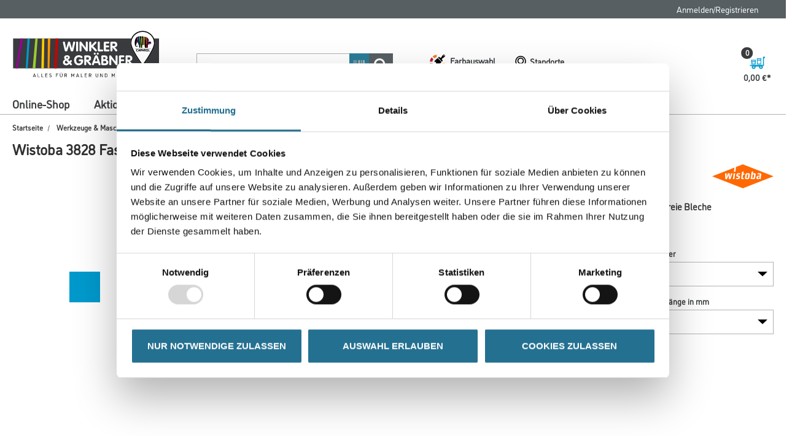

--- FILE ---
content_type: text/javascript;charset=UTF-8
request_url: https://www.winkler-graebner.de/_ui/responsive/common/js/acc.closeaccount.js
body_size: 568
content:
ACC.close = {
    _autoload: [
        ["bindCloseAccountModalButtons", $(".js-close-account-popup-button").length != 0],
        ["bindCloseAccountButton", $(".js-close-account-popup-button").length != 0]
    ],

    bindCloseAccountModalButtons: function () {
        $('.js-close-account-popup-button').click(function (event) {
            event.preventDefault();
            var popupTitle = $('.js-close-account-popup-button').data("popupTitle");
            ACC.colorbox.open(popupTitle, {
                inline: true,
                href: "#popup_confirm_account_removal",
                className: "js-close-account-popup",
                width: '500px',
                onComplete: function () {
                    $(this).colorbox.resize();
                }
            })
        });
    },

    bindCloseAccountButton: function () {
        $(document).on("click", '.js-close-account-action', function (event) {
            event.preventDefault();
            var url = ACC.config.encodedContextPath + '/my-account/close-account';
            $.ajax({
                url: url,
                type: 'POST',
                success: function (response) {
                    ACC.colorbox.close();
                    var url = ACC.config.encodedContextPath + '/logout?closeAcc=true'
                    window.location.replace(url);
                },
                error: function (jqXHR, textStatus, errorThrown) {
                    alert("Failed to close account. Error: [" + errorThrown + "]");
                    window.location.reload();
                }
            });
        });
    }
};


--- FILE ---
content_type: text/javascript;charset=UTF-8
request_url: https://www.winkler-graebner.de/_ui/responsive/common/js/purify.min.js
body_size: 5666
content:
!function(e,t){"object"==typeof exports&&"undefined"!=typeof module?module.exports=t():"function"==typeof define&&define.amd?define(t):e.DOMPurify=t()}(this,function(){"use strict";function e(e,t){for(var n=t.length;n--;)"string"==typeof t[n]&&(t[n]=t[n].toLowerCase()),e[t[n]]=!0;return e}function t(e){var t={},n=void 0;for(n in e)Object.prototype.hasOwnProperty.call(e,n)&&(t[n]=e[n]);return t}function n(e){if(Array.isArray(e)){for(var t=0,n=Array(e.length);t<e.length;t++)n[t]=e[t];return n}return Array.from(e)}function o(){var x=arguments.length>0&&void 0!==arguments[0]?arguments[0]:A(),S=function(e){return o(e)};if(S.version="1.0.3",S.removed=[],!x||!x.document||9!==x.document.nodeType)return S.isSupported=!1,S;var k=x.document,w=!1,E=!1,O=x.document,L=x.DocumentFragment,M=x.HTMLTemplateElement,N=x.Node,_=x.NodeFilter,D=x.NamedNodeMap,R=void 0===D?x.NamedNodeMap||x.MozNamedAttrMap:D,C=x.Text,F=x.Comment,z=x.DOMParser,H=x.XMLHttpRequest,I=void 0===H?x.XMLHttpRequest:H,j=x.encodeURI,U=void 0===j?x.encodeURI:j;if("function"==typeof M){var W=O.createElement("template");W.content&&W.content.ownerDocument&&(O=W.content.ownerDocument)}var q=O,G=q.implementation,P=q.createNodeIterator,B=q.getElementsByTagName,X=q.createDocumentFragment,V=k.importNode,Y={};S.isSupported=G&&void 0!==G.createHTMLDocument&&9!==O.documentMode;var K=p,$=f,J=h,Q=g,Z=v,ee=b,te=y,ne=null,oe=e({},[].concat(n(r),n(i),n(a),n(l),n(s))),re=null,ie=e({},[].concat(n(c),n(d),n(u),n(m))),ae=null,le=null,se=!0,ce=!0,de=!1,ue=!1,me=!1,pe=!1,fe=!1,he=!1,ge=!1,ye=!1,ve=!1,be=!0,Te=!0,Ae={},xe=e({},["audio","head","math","script","style","template","svg","video"]),Se=e({},["audio","video","img","source","image"]),ke=e({},["alt","class","for","id","label","name","pattern","placeholder","summary","title","value","style","xmlns"]),we=null,Ee=O.createElement("form"),Oe=function(o){"object"!==(void 0===o?"undefined":T(o))&&(o={}),ne="ALLOWED_TAGS"in o?e({},o.ALLOWED_TAGS):oe,re="ALLOWED_ATTR"in o?e({},o.ALLOWED_ATTR):ie,ae="FORBID_TAGS"in o?e({},o.FORBID_TAGS):{},le="FORBID_ATTR"in o?e({},o.FORBID_ATTR):{},Ae="USE_PROFILES"in o&&o.USE_PROFILES,se=!1!==o.ALLOW_ARIA_ATTR,ce=!1!==o.ALLOW_DATA_ATTR,de=o.ALLOW_UNKNOWN_PROTOCOLS||!1,ue=o.SAFE_FOR_JQUERY||!1,me=o.SAFE_FOR_TEMPLATES||!1,pe=o.WHOLE_DOCUMENT||!1,ge=o.RETURN_DOM||!1,ye=o.RETURN_DOM_FRAGMENT||!1,ve=o.RETURN_DOM_IMPORT||!1,he=o.FORCE_BODY||!1,be=!1!==o.SANITIZE_DOM,Te=!1!==o.KEEP_CONTENT,te=o.ALLOWED_URI_REGEXP||te,me&&(ce=!1),ye&&(ge=!0),Ae&&(ne=e({},[].concat(n(s))),re=[],!0===Ae.html&&(e(ne,r),e(re,c)),!0===Ae.svg&&(e(ne,i),e(re,d),e(re,m)),!0===Ae.svgFilters&&(e(ne,a),e(re,d),e(re,m)),!0===Ae.mathMl&&(e(ne,l),e(re,u),e(re,m))),o.ADD_TAGS&&(ne===oe&&(ne=t(ne)),e(ne,o.ADD_TAGS)),o.ADD_ATTR&&(re===ie&&(re=t(re)),e(re,o.ADD_ATTR)),o.ADD_URI_SAFE_ATTR&&e(ke,o.ADD_URI_SAFE_ATTR),Te&&(ne["#text"]=!0),Object&&"freeze"in Object&&Object.freeze(o),we=o},Le=function(e){S.removed.push({element:e});try{e.parentNode.removeChild(e)}catch(t){e.outerHTML=""}},Me=function(e,t){try{S.removed.push({attribute:t.getAttributeNode(e),from:t})}catch(e){S.removed.push({attribute:null,from:t})}t.removeAttribute(e)},Ne=function(e){var t=void 0,n=void 0;if(he&&(e="<remove></remove>"+e),E){try{e=U(e)}catch(e){}var o=new I;o.responseType="document",o.open("GET","data:text/html;charset=utf-8,"+e,!1),o.send(null),t=o.response}if(w)try{t=(new z).parseFromString(e,"text/html")}catch(e){}return t&&t.documentElement||((n=(t=G.createHTMLDocument("")).body).parentNode.removeChild(n.parentNode.firstElementChild),n.outerHTML=e),B.call(t,pe?"html":"body")[0]};S.isSupported&&function(){var e=Ne('<svg><g onload="this.parentNode.remove()"></g></svg>');e.querySelector("svg")||(E=!0);try{(e=Ne('<svg><p><style><img src="</style><img src=x onerror=alert(1)//">')).querySelector("svg img")&&(w=!0)}catch(e){}}();var _e=function(e){return P.call(e.ownerDocument||e,e,_.SHOW_ELEMENT|_.SHOW_COMMENT|_.SHOW_TEXT,function(){return _.FILTER_ACCEPT},!1)},De=function(e){return!(e instanceof C||e instanceof F)&&!("string"==typeof e.nodeName&&"string"==typeof e.textContent&&"function"==typeof e.removeChild&&e.attributes instanceof R&&"function"==typeof e.removeAttribute&&"function"==typeof e.setAttribute)},Re=function(e){return"object"===(void 0===N?"undefined":T(N))?e instanceof N:e&&"object"===(void 0===e?"undefined":T(e))&&"number"==typeof e.nodeType&&"string"==typeof e.nodeName},Ce=function(e,t,n){Y[e]&&Y[e].forEach(function(e){e.call(S,t,n,we)})},Fe=function(e){var t=void 0;if(Ce("beforeSanitizeElements",e,null),De(e))return Le(e),!0;var n=e.nodeName.toLowerCase();if(Ce("uponSanitizeElement",e,{tagName:n,allowedTags:ne}),!ne[n]||ae[n]){if(Te&&!xe[n]&&"function"==typeof e.insertAdjacentHTML)try{e.insertAdjacentHTML("AfterEnd",e.innerHTML)}catch(e){}return Le(e),!0}return!ue||e.firstElementChild||e.content&&e.content.firstElementChild||!/</g.test(e.textContent)||(S.removed.push({element:e.cloneNode()}),e.innerHTML=e.textContent.replace(/</g,"&lt;")),me&&3===e.nodeType&&(t=(t=(t=e.textContent).replace(K," ")).replace($," "),e.textContent!==t&&(S.removed.push({element:e.cloneNode()}),e.textContent=t)),Ce("afterSanitizeElements",e,null),!1},ze=function(e){var t=void 0,n=void 0,o=void 0,r=void 0,i=void 0,a=void 0,l=void 0;if(Ce("beforeSanitizeAttributes",e,null),a=e.attributes){var s={attrName:"",attrValue:"",keepAttr:!0,allowedAttributes:re};for(l=a.length;l--;){if(t=a[l],n=t.name,o=t.value.trim(),r=n.toLowerCase(),s.attrName=r,s.attrValue=o,s.keepAttr=!0,Ce("uponSanitizeAttribute",e,s),o=s.attrValue,"name"===r&&"IMG"===e.nodeName&&a.id)i=a.id,a=Array.prototype.slice.apply(a),Me("id",e),Me(n,e),a.indexOf(i)>l&&e.setAttribute("id",i.value);else{if("INPUT"===e.nodeName&&"type"===r&&"file"===o&&(re[r]||!le[r]))continue;"id"===n&&e.setAttribute(n,""),Me(n,e)}if(s.keepAttr&&(!be||"id"!==r&&"name"!==r||!(o in O||o in Ee))){if(me&&(o=(o=o.replace(K," ")).replace($," ")),ce&&J.test(r));else if(se&&Q.test(r));else{if(!re[r]||le[r])continue;if(ke[r]);else if(te.test(o.replace(ee,"")));else if("src"!==r&&"xlink:href"!==r||0!==o.indexOf("data:")||!Se[e.nodeName.toLowerCase()]){if(de&&!Z.test(o.replace(ee,"")));else if(o)continue}else;}try{e.setAttribute(n,o),S.removed.pop()}catch(e){}}}Ce("afterSanitizeAttributes",e,null)}},He=function e(t){var n=void 0,o=_e(t);for(Ce("beforeSanitizeShadowDOM",t,null);n=o.nextNode();)Ce("uponSanitizeShadowNode",n,null),Fe(n)||(n.content instanceof L&&e(n.content),ze(n));Ce("afterSanitizeShadowDOM",t,null)};return S.sanitize=function(e,t){var n=void 0,o=void 0,r=void 0,i=void 0,a=void 0;if(e||(e="\x3c!--\x3e"),"string"!=typeof e&&!Re(e)){if("function"!=typeof e.toString)throw new TypeError("toString is not a function");if("string"!=typeof(e=e.toString()))throw new TypeError("dirty is not a string, aborting")}if(!S.isSupported){if("object"===T(x.toStaticHTML)||"function"==typeof x.toStaticHTML){if("string"==typeof e)return x.toStaticHTML(e);if(Re(e))return x.toStaticHTML(e.outerHTML)}return e}if(fe||Oe(t),S.removed=[],e instanceof N)1===(o=(n=Ne("\x3c!--\x3e")).ownerDocument.importNode(e,!0)).nodeType&&"BODY"===o.nodeName?n=o:n.appendChild(o);else{if(!ge&&!pe&&-1===e.indexOf("<"))return e;if(!(n=Ne(e)))return ge?null:""}he&&Le(n.firstChild);for(var l=_e(n);r=l.nextNode();)3===r.nodeType&&r===i||Fe(r)||(r.content instanceof L&&He(r.content),ze(r),i=r);if(ge){if(ye)for(a=X.call(n.ownerDocument);n.firstChild;)a.appendChild(n.firstChild);else a=n;return ve&&(a=V.call(k,a,!0)),a}return pe?n.outerHTML:n.innerHTML},S.setConfig=function(e){Oe(e),fe=!0},S.clearConfig=function(){we=null,fe=!1},S.addHook=function(e,t){"function"==typeof t&&(Y[e]=Y[e]||[],Y[e].push(t))},S.removeHook=function(e){Y[e]&&Y[e].pop()},S.removeHooks=function(e){Y[e]&&(Y[e]=[])},S.removeAllHooks=function(){Y={}},S}var r=["a","abbr","acronym","address","area","article","aside","audio","b","bdi","bdo","big","blink","blockquote","body","br","button","canvas","caption","center","cite","code","col","colgroup","content","data","datalist","dd","decorator","del","details","dfn","dir","div","dl","dt","element","em","fieldset","figcaption","figure","font","footer","form","h1","h2","h3","h4","h5","h6","head","header","hgroup","hr","html","i","img","input","ins","kbd","label","legend","li","main","map","mark","marquee","menu","menuitem","meter","nav","nobr","ol","optgroup","option","output","p","pre","progress","q","rp","rt","ruby","s","samp","section","select","shadow","small","source","spacer","span","strike","strong","style","sub","summary","sup","table","tbody","td","template","textarea","tfoot","th","thead","time","tr","track","tt","u","ul","var","video","wbr"],i=["svg","a","altglyph","altglyphdef","altglyphitem","animatecolor","animatemotion","animatetransform","audio","canvas","circle","clippath","defs","desc","ellipse","filter","font","g","glyph","glyphref","hkern","image","line","lineargradient","marker","mask","metadata","mpath","path","pattern","polygon","polyline","radialgradient","rect","stop","style","switch","symbol","text","textpath","title","tref","tspan","video","view","vkern"],a=["feBlend","feColorMatrix","feComponentTransfer","feComposite","feConvolveMatrix","feDiffuseLighting","feDisplacementMap","feFlood","feFuncA","feFuncB","feFuncG","feFuncR","feGaussianBlur","feMerge","feMergeNode","feMorphology","feOffset","feSpecularLighting","feTile","feTurbulence"],l=["math","menclose","merror","mfenced","mfrac","mglyph","mi","mlabeledtr","mmuliscripts","mn","mo","mover","mpadded","mphantom","mroot","mrow","ms","mpspace","msqrt","mystyle","msub","msup","msubsup","mtable","mtd","mtext","mtr","munder","munderover"],s=["#text"],c=["accept","action","align","alt","autocomplete","background","bgcolor","border","cellpadding","cellspacing","checked","cite","class","clear","color","cols","colspan","coords","crossorigin","datetime","default","dir","disabled","download","enctype","face","for","headers","height","hidden","high","href","hreflang","id","integrity","ismap","label","lang","list","loop","low","max","maxlength","media","method","min","multiple","name","noshade","novalidate","nowrap","open","optimum","pattern","placeholder","poster","preload","pubdate","radiogroup","readonly","rel","required","rev","reversed","role","rows","rowspan","spellcheck","scope","selected","shape","size","sizes","span","srclang","start","src","srcset","step","style","summary","tabindex","title","type","usemap","valign","value","width","xmlns"],d=["accent-height","accumulate","additivive","alignment-baseline","ascent","attributename","attributetype","azimuth","basefrequency","baseline-shift","begin","bias","by","class","clip","clip-path","clip-rule","color","color-interpolation","color-interpolation-filters","color-profile","color-rendering","cx","cy","d","dx","dy","diffuseconstant","direction","display","divisor","dur","edgemode","elevation","end","fill","fill-opacity","fill-rule","filter","flood-color","flood-opacity","font-family","font-size","font-size-adjust","font-stretch","font-style","font-variant","font-weight","fx","fy","g1","g2","glyph-name","glyphref","gradientunits","gradienttransform","height","href","id","image-rendering","in","in2","k","k1","k2","k3","k4","kerning","keypoints","keysplines","keytimes","lang","lengthadjust","letter-spacing","kernelmatrix","kernelunitlength","lighting-color","local","marker-end","marker-mid","marker-start","markerheight","markerunits","markerwidth","maskcontentunits","maskunits","max","mask","media","method","mode","min","name","numoctaves","offset","operator","opacity","order","orient","orientation","origin","overflow","paint-order","path","pathlength","patterncontentunits","patterntransform","patternunits","points","preservealpha","r","rx","ry","radius","refx","refy","repeatcount","repeatdur","restart","result","rotate","scale","seed","shape-rendering","specularconstant","specularexponent","spreadmethod","stddeviation","stitchtiles","stop-color","stop-opacity","stroke-dasharray","stroke-dashoffset","stroke-linecap","stroke-linejoin","stroke-miterlimit","stroke-opacity","stroke","stroke-width","style","surfacescale","tabindex","targetx","targety","transform","text-anchor","text-decoration","text-rendering","textlength","type","u1","u2","unicode","values","viewbox","visibility","vert-adv-y","vert-origin-x","vert-origin-y","width","word-spacing","wrap","writing-mode","xchannelselector","ychannelselector","x","x1","x2","xmlns","y","y1","y2","z","zoomandpan"],u=["accent","accentunder","align","bevelled","close","columnsalign","columnlines","columnspan","denomalign","depth","dir","display","displaystyle","fence","frame","height","href","id","largeop","length","linethickness","lspace","lquote","mathbackground","mathcolor","mathsize","mathvariant","maxsize","minsize","movablelimits","notation","numalign","open","rowalign","rowlines","rowspacing","rowspan","rspace","rquote","scriptlevel","scriptminsize","scriptsizemultiplier","selection","separator","separators","stretchy","subscriptshift","supscriptshift","symmetric","voffset","width","xmlns"],m=["xlink:href","xml:id","xlink:title","xml:space","xmlns:xlink"],p=/\{\{[\s\S]*|[\s\S]*\}\}/gm,f=/<%[\s\S]*|[\s\S]*%>/gm,h=/^data-[\-\w.\u00B7-\uFFFF]/,g=/^aria-[\-\w]+$/,y=/^(?:(?:(?:f|ht)tps?|mailto|tel|callto|cid|xmpp):|[^a-z]|[a-z+.\-]+(?:[^a-z+.\-:]|$))/i,v=/^(?:\w+script|data):/i,b=/[\u0000-\u0020\u00A0\u1680\u180E\u2000-\u2029\u205f\u3000]/g,T="function"==typeof Symbol&&"symbol"==typeof Symbol.iterator?function(e){return typeof e}:function(e){return e&&"function"==typeof Symbol&&e.constructor===Symbol&&e!==Symbol.prototype?"symbol":typeof e},A=function(){return"undefined"==typeof window?null:window};return o()});
//# sourceMappingURL=purify.min.js.map


--- FILE ---
content_type: text/javascript;charset=UTF-8
request_url: https://www.winkler-graebner.de/_ui/responsive/common/daw-basic/js/myCompany.js
body_size: 327
content:
// this is for all custom special js changes on every page under my company
ACC.myCompany = {

    _autoload: [
        ["customerOrManagerGroup", $('#dawB2BCustomerForm').length > 0]
    ],

    customerOrManagerGroup: function () {
        var $customerGroup = $('#b2bcustomergroup');
        var $managerGroup = $('#b2bmanagergroup');

        function checkOneOrTheOther(e) {
            if(e.target == $customerGroup[0]){
                $managerGroup.prop('checked', false);
            } else if(e.target == $managerGroup[0]){
                $customerGroup.prop('checked', false);
            }
        }
        $customerGroup.bind( "change", checkOneOrTheOther);
        $managerGroup.bind( "change", checkOneOrTheOther);
    }
}